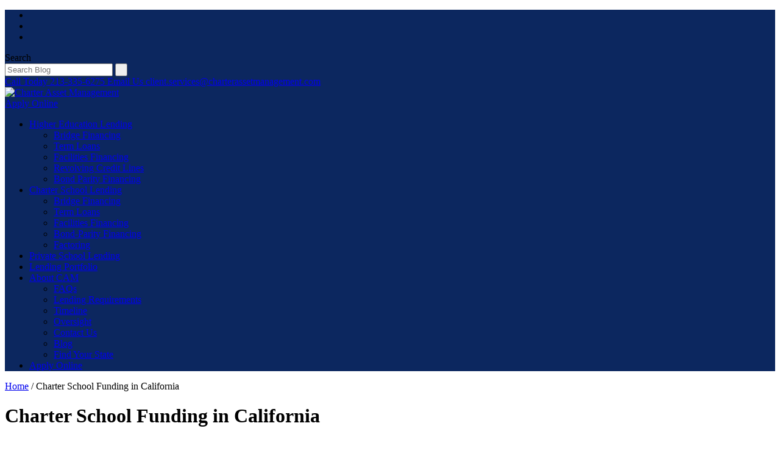

--- FILE ---
content_type: text/html; charset=UTF-8
request_url: https://charterassetmanagement.com/states/charter-school-funding-in-california/
body_size: 16629
content:
<!doctype html>
<html lang="en-US">
<head>
	<meta charset="UTF-8">
<script type="text/javascript">
/* <![CDATA[ */
var gform;gform||(document.addEventListener("gform_main_scripts_loaded",function(){gform.scriptsLoaded=!0}),document.addEventListener("gform/theme/scripts_loaded",function(){gform.themeScriptsLoaded=!0}),window.addEventListener("DOMContentLoaded",function(){gform.domLoaded=!0}),gform={domLoaded:!1,scriptsLoaded:!1,themeScriptsLoaded:!1,isFormEditor:()=>"function"==typeof InitializeEditor,callIfLoaded:function(o){return!(!gform.domLoaded||!gform.scriptsLoaded||!gform.themeScriptsLoaded&&!gform.isFormEditor()||(gform.isFormEditor()&&console.warn("The use of gform.initializeOnLoaded() is deprecated in the form editor context and will be removed in Gravity Forms 3.1."),o(),0))},initializeOnLoaded:function(o){gform.callIfLoaded(o)||(document.addEventListener("gform_main_scripts_loaded",()=>{gform.scriptsLoaded=!0,gform.callIfLoaded(o)}),document.addEventListener("gform/theme/scripts_loaded",()=>{gform.themeScriptsLoaded=!0,gform.callIfLoaded(o)}),window.addEventListener("DOMContentLoaded",()=>{gform.domLoaded=!0,gform.callIfLoaded(o)}))},hooks:{action:{},filter:{}},addAction:function(o,r,e,t){gform.addHook("action",o,r,e,t)},addFilter:function(o,r,e,t){gform.addHook("filter",o,r,e,t)},doAction:function(o){gform.doHook("action",o,arguments)},applyFilters:function(o){return gform.doHook("filter",o,arguments)},removeAction:function(o,r){gform.removeHook("action",o,r)},removeFilter:function(o,r,e){gform.removeHook("filter",o,r,e)},addHook:function(o,r,e,t,n){null==gform.hooks[o][r]&&(gform.hooks[o][r]=[]);var d=gform.hooks[o][r];null==n&&(n=r+"_"+d.length),gform.hooks[o][r].push({tag:n,callable:e,priority:t=null==t?10:t})},doHook:function(r,o,e){var t;if(e=Array.prototype.slice.call(e,1),null!=gform.hooks[r][o]&&((o=gform.hooks[r][o]).sort(function(o,r){return o.priority-r.priority}),o.forEach(function(o){"function"!=typeof(t=o.callable)&&(t=window[t]),"action"==r?t.apply(null,e):e[0]=t.apply(null,e)})),"filter"==r)return e[0]},removeHook:function(o,r,t,n){var e;null!=gform.hooks[o][r]&&(e=(e=gform.hooks[o][r]).filter(function(o,r,e){return!!(null!=n&&n!=o.tag||null!=t&&t!=o.priority)}),gform.hooks[o][r]=e)}});
/* ]]> */
</script>

	<meta name="viewport" content="width=device-width, initial-scale=1">
	<link rel="profile" href="https://gmpg.org/xfn/11">

	<meta name='robots' content='index, follow, max-image-preview:large, max-snippet:-1, max-video-preview:-1' />
	<style>img:is([sizes="auto" i], [sizes^="auto," i]) { contain-intrinsic-size: 3000px 1500px }</style>
	
	<!-- This site is optimized with the Yoast SEO plugin v26.7 - https://yoast.com/wordpress/plugins/seo/ -->
	<title>Charter School Funding in California | Charter Asset Management</title>
	<link rel="canonical" href="https://charterassetmanagement.com/states/charter-school-funding-in-california/" />
	<meta property="og:locale" content="en_US" />
	<meta property="og:type" content="article" />
	<meta property="og:title" content="Charter School Funding in California | Charter Asset Management" />
	<meta property="og:description" content="Charter Asset Management (CAM) started in California in 2012. Since then, we’ve expanded to serve 17 states. Today, we retain our headquarters in the Golden State, with offices in Los Angeles and the Palo Alto. We passionately support charter schools in California by providing efficient, reliable access to low-rate funding options when schools need them [&hellip;]" />
	<meta property="og:url" content="https://charterassetmanagement.com/states/charter-school-funding-in-california/" />
	<meta property="og:site_name" content="Charter Asset Management" />
	<meta property="article:modified_time" content="2025-02-07T17:57:32+00:00" />
	<meta property="og:image" content="https://charterassetmanagement.com/wp-content/uploads/2018/08/state-circle.png" />
	<meta property="og:image:width" content="715" />
	<meta property="og:image:height" content="201" />
	<meta property="og:image:type" content="image/png" />
	<meta name="twitter:card" content="summary_large_image" />
	<meta name="twitter:label1" content="Est. reading time" />
	<meta name="twitter:data1" content="1 minute" />
	<script type="application/ld+json" class="yoast-schema-graph">{"@context":"https://schema.org","@graph":[{"@type":"WebPage","@id":"https://charterassetmanagement.com/states/charter-school-funding-in-california/","url":"https://charterassetmanagement.com/states/charter-school-funding-in-california/","name":"Charter School Funding in California | Charter Asset Management","isPartOf":{"@id":"https://charterassetmanagement.com/#website"},"primaryImageOfPage":{"@id":"https://charterassetmanagement.com/states/charter-school-funding-in-california/#primaryimage"},"image":{"@id":"https://charterassetmanagement.com/states/charter-school-funding-in-california/#primaryimage"},"thumbnailUrl":"https://charterassetmanagement.com/wp-content/uploads/2018/08/state-circle.png","datePublished":"2018-08-31T12:49:17+00:00","dateModified":"2025-02-07T17:57:32+00:00","breadcrumb":{"@id":"https://charterassetmanagement.com/states/charter-school-funding-in-california/#breadcrumb"},"inLanguage":"en-US","potentialAction":[{"@type":"ReadAction","target":["https://charterassetmanagement.com/states/charter-school-funding-in-california/"]}]},{"@type":"ImageObject","inLanguage":"en-US","@id":"https://charterassetmanagement.com/states/charter-school-funding-in-california/#primaryimage","url":"https://charterassetmanagement.com/wp-content/uploads/2018/08/state-circle.png","contentUrl":"https://charterassetmanagement.com/wp-content/uploads/2018/08/state-circle.png","width":715,"height":201},{"@type":"BreadcrumbList","@id":"https://charterassetmanagement.com/states/charter-school-funding-in-california/#breadcrumb","itemListElement":[{"@type":"ListItem","position":1,"name":"Home","item":"https://charterassetmanagement.com/"},{"position":2}]},{"@type":"WebSite","@id":"https://charterassetmanagement.com/#website","url":"https://charterassetmanagement.com/","name":"Charter Asset Management","description":"Just another WordPress site","publisher":{"@id":"https://charterassetmanagement.com/#organization"},"potentialAction":[{"@type":"SearchAction","target":{"@type":"EntryPoint","urlTemplate":"https://charterassetmanagement.com/?s={search_term_string}"},"query-input":{"@type":"PropertyValueSpecification","valueRequired":true,"valueName":"search_term_string"}}],"inLanguage":"en-US"},{"@type":"Organization","@id":"https://charterassetmanagement.com/#organization","name":"Charter Asset Management","url":"https://charterassetmanagement.com/","logo":{"@type":"ImageObject","inLanguage":"en-US","@id":"https://charterassetmanagement.com/#/schema/logo/image/","url":"https://charterassetmanagement.com/wp-content/uploads/2020/03/header-logo.png","contentUrl":"https://charterassetmanagement.com/wp-content/uploads/2020/03/header-logo.png","width":162,"height":193,"caption":"Charter Asset Management"},"image":{"@id":"https://charterassetmanagement.com/#/schema/logo/image/"}}]}</script>
	<!-- / Yoast SEO plugin. -->


<link rel='dns-prefetch' href='//fonts.googleapis.com' />
<style id='wp-block-library-inline-css' type='text/css'>
:root{--wp-admin-theme-color:#007cba;--wp-admin-theme-color--rgb:0,124,186;--wp-admin-theme-color-darker-10:#006ba1;--wp-admin-theme-color-darker-10--rgb:0,107,161;--wp-admin-theme-color-darker-20:#005a87;--wp-admin-theme-color-darker-20--rgb:0,90,135;--wp-admin-border-width-focus:2px;--wp-block-synced-color:#7a00df;--wp-block-synced-color--rgb:122,0,223;--wp-bound-block-color:var(--wp-block-synced-color)}@media (min-resolution:192dpi){:root{--wp-admin-border-width-focus:1.5px}}.wp-element-button{cursor:pointer}:root{--wp--preset--font-size--normal:16px;--wp--preset--font-size--huge:42px}:root .has-very-light-gray-background-color{background-color:#eee}:root .has-very-dark-gray-background-color{background-color:#313131}:root .has-very-light-gray-color{color:#eee}:root .has-very-dark-gray-color{color:#313131}:root .has-vivid-green-cyan-to-vivid-cyan-blue-gradient-background{background:linear-gradient(135deg,#00d084,#0693e3)}:root .has-purple-crush-gradient-background{background:linear-gradient(135deg,#34e2e4,#4721fb 50%,#ab1dfe)}:root .has-hazy-dawn-gradient-background{background:linear-gradient(135deg,#faaca8,#dad0ec)}:root .has-subdued-olive-gradient-background{background:linear-gradient(135deg,#fafae1,#67a671)}:root .has-atomic-cream-gradient-background{background:linear-gradient(135deg,#fdd79a,#004a59)}:root .has-nightshade-gradient-background{background:linear-gradient(135deg,#330968,#31cdcf)}:root .has-midnight-gradient-background{background:linear-gradient(135deg,#020381,#2874fc)}.has-regular-font-size{font-size:1em}.has-larger-font-size{font-size:2.625em}.has-normal-font-size{font-size:var(--wp--preset--font-size--normal)}.has-huge-font-size{font-size:var(--wp--preset--font-size--huge)}.has-text-align-center{text-align:center}.has-text-align-left{text-align:left}.has-text-align-right{text-align:right}#end-resizable-editor-section{display:none}.aligncenter{clear:both}.items-justified-left{justify-content:flex-start}.items-justified-center{justify-content:center}.items-justified-right{justify-content:flex-end}.items-justified-space-between{justify-content:space-between}.screen-reader-text{border:0;clip-path:inset(50%);height:1px;margin:-1px;overflow:hidden;padding:0;position:absolute;width:1px;word-wrap:normal!important}.screen-reader-text:focus{background-color:#ddd;clip-path:none;color:#444;display:block;font-size:1em;height:auto;left:5px;line-height:normal;padding:15px 23px 14px;text-decoration:none;top:5px;width:auto;z-index:100000}html :where(.has-border-color){border-style:solid}html :where([style*=border-top-color]){border-top-style:solid}html :where([style*=border-right-color]){border-right-style:solid}html :where([style*=border-bottom-color]){border-bottom-style:solid}html :where([style*=border-left-color]){border-left-style:solid}html :where([style*=border-width]){border-style:solid}html :where([style*=border-top-width]){border-top-style:solid}html :where([style*=border-right-width]){border-right-style:solid}html :where([style*=border-bottom-width]){border-bottom-style:solid}html :where([style*=border-left-width]){border-left-style:solid}html :where(img[class*=wp-image-]){height:auto;max-width:100%}:where(figure){margin:0 0 1em}html :where(.is-position-sticky){--wp-admin--admin-bar--position-offset:var(--wp-admin--admin-bar--height,0px)}@media screen and (max-width:600px){html :where(.is-position-sticky){--wp-admin--admin-bar--position-offset:0px}}
</style>
<style id='classic-theme-styles-inline-css' type='text/css'>
/*! This file is auto-generated */
.wp-block-button__link{color:#fff;background-color:#32373c;border-radius:9999px;box-shadow:none;text-decoration:none;padding:calc(.667em + 2px) calc(1.333em + 2px);font-size:1.125em}.wp-block-file__button{background:#32373c;color:#fff;text-decoration:none}
</style>
<link rel='stylesheet' id='gFonts-css' href='https://fonts.googleapis.com/css?family=Poppins%3A300%2C400%2C500%2C600&#038;display=swap&#038;ver=6.8.3' type='text/css' media='all' />
<link rel='stylesheet' id='cam-style-css' href='https://websitecam.wpenginepowered.com/wp-content/themes/cam/style.css?ver=1769168879' type='text/css' media='all' />
<link rel='stylesheet' id='Combined-css' href='https://websitecam.wpenginepowered.com/wp-content/themes/cam/css/combined.css?ver=6.8.3' type='text/css' media='all' />
<link rel='stylesheet' id='slick-css' href='https://websitecam.wpenginepowered.com/wp-content/themes/cam/css/slick.css?ver=6.8.3' type='text/css' media='all' />
<link rel='stylesheet' id='recent-posts-widget-with-thumbnails-public-style-css' href='https://websitecam.wpenginepowered.com/wp-content/plugins/recent-posts-widget-with-thumbnails/public.css?ver=7.1.1' type='text/css' media='all' />
<script type="text/javascript" src="https://websitecam.wpenginepowered.com/wp-includes/js/jquery/jquery.min.js?ver=3.7.1" id="jquery-core-js"></script>
<script type="text/javascript" src="https://websitecam.wpenginepowered.com/wp-includes/js/jquery/jquery-migrate.min.js?ver=3.4.1" id="jquery-migrate-js"></script>
<link rel="https://api.w.org/" href="https://charterassetmanagement.com/wp-json/" /><link rel="alternate" title="JSON" type="application/json" href="https://charterassetmanagement.com/wp-json/wp/v2/states/139" /><link rel="alternate" title="oEmbed (JSON)" type="application/json+oembed" href="https://charterassetmanagement.com/wp-json/oembed/1.0/embed?url=https%3A%2F%2Fcharterassetmanagement.com%2Fstates%2Fcharter-school-funding-in-california%2F" />
<link rel="alternate" title="oEmbed (XML)" type="text/xml+oembed" href="https://charterassetmanagement.com/wp-json/oembed/1.0/embed?url=https%3A%2F%2Fcharterassetmanagement.com%2Fstates%2Fcharter-school-funding-in-california%2F&#038;format=xml" />
<!-- Google Tag Manager -->
<script>(function(w,d,s,l,i){w[l]=w[l]||[];w[l].push({'gtm.start':
new Date().getTime(),event:'gtm.js'});var f=d.getElementsByTagName(s)[0],
j=d.createElement(s),dl=l!='dataLayer'?'&l='+l:'';j.async=true;j.src=
'https://www.googletagmanager.com/gtm.js?id='+i+dl;f.parentNode.insertBefore(j,f);
})(window,document,'script','dataLayer','GTM-BV87FWK');</script>
<!-- End Google Tag Manager -->


<link rel="icon" href="https://websitecam.wpenginepowered.com/wp-content/uploads/2020/04/favicon_0.png" sizes="32x32" />
<link rel="icon" href="https://websitecam.wpenginepowered.com/wp-content/uploads/2020/04/favicon_0.png" sizes="192x192" />
<link rel="apple-touch-icon" href="https://websitecam.wpenginepowered.com/wp-content/uploads/2020/04/favicon_0.png" />
<meta name="msapplication-TileImage" content="https://charterassetmanagement.com/wp-content/uploads/2020/04/favicon_0.png" />
		<style type="text/css" id="wp-custom-css">
			#gform_fields_1 #field_1_6 {
	display: none;
}
div#banner-carousel-image,
.container-fluid.banner-section.home {
    overflow: hidden !important;
}
.charter-asset-checkbox {
    padding-top: 30px;
}

#gform_fields_1 #field_1_6 {
	display: none;
}
figure.wp-block-table td {
    line-height: normal;
}
.page-id-93 .page-content + .contact-section {
    padding: 0px 0 100px;
}

@media screen and (max-width 768px) {
.page-template-default .page-content .wp-block-columns {
    flex-direction: column-reverse !important;
}
	
	#content h1, #content h2, #content h3, #content h4, #content h5, #content h6 {
    margin: 0px 0 30px;
}
}

h1.h1.banner-title span {
    display: block;
    font-size: 22px !important;
}		</style>
				<!-------------------------------------------------Common Header Scripts---------------------------------------------------------->
		<!-----------------Google Analytics Code Start-------------------->
    <script>
        (function(i,s,o,g,r,a,m){i['GoogleAnalyticsObject']=r;i[r]=i[r]||function(){
                (i[r].q=i[r].q||[]).push(arguments)},i[r].l=1*new Date();a=s.createElement(o),
            m=s.getElementsByTagName(o)[0];a.async=1;a.src=g;m.parentNode.insertBefore(a,m)
        })(window,document,'script','https://www.google-analytics.com/analytics.js','ga');

        ga('create', 'UA-41366403-1', 'auto');
        ga('require', 'displayfeatures');
        ga('send', 'pageview');
        setTimeout("ga('send','event','adjusted bounce rate','page visit 45 seconds or more')",45000);

    </script>
<!-----------------Google Analytics Code End-------------------->
<!-----------------Google Adword Code Start-------------------->
<!-- Global site tag (gtag.js) - Google AdWords: 830662850 -->
<script async src="https://www.googletagmanager.com/gtag/js?id=AW-830662850"></script>
<script>
  window.dataLayer = window.dataLayer || [];
  function gtag(){dataLayer.push(arguments);}
  gtag('js', new Date());

  gtag('config', 'AW-830662850');
</script>

<!-----------------Google Adword Code End-------------------->
<!-----------------Facebook Pixel Code Start-------------------->
<!-- Facebook Pixel Code -->
    <script>
        !function(f,b,e,v,n,t,s)
        {if(f.fbq)return;n=f.fbq=function(){n.callMethod?
            n.callMethod.apply(n,arguments):n.queue.push(arguments)};
            if(!f._fbq)f._fbq=n;n.push=n;n.loaded=!0;n.version='2.0';
            n.queue=[];t=b.createElement(e);t.async=!0;
            t.src=v;s=b.getElementsByTagName(e)[0];
            s.parentNode.insertBefore(t,s)}(window, document,'script',
            'https://connect.facebook.net/en_US/fbevents.js');
        fbq('init', '2140139079553473');
        fbq('track', 'PageView');
    </script>
    <noscript><img height="1" width="1" style="display:none"
                   src="https://www.facebook.com/tr?id=2140139079553473&ev=PageView&noscript=1"
        /></noscript>
    <!-- End Facebook Pixel Code -->

    <script>
        fbq('track', 'ViewContent');
    </script>

<script>(function(w,d,t,r,u){var f,n,i;w[u]=w[u]||[],f=function(){var o={ti:"26021346"};o.q=w[u],w[u]=new UET(o),w[u].push("pageLoad")},n=d.createElement(t),n.src=r,n.async=1,n.onload=n.onreadystatechange=function(){var s=this.readyState;s&&s!=="loaded"&&s!=="complete"||(f(),n.onload=n.onreadystatechange=null)},i=d.getElementsByTagName(t)[0],i.parentNode.insertBefore(n,i)})(window,document,"script","//bat.bing.com/bat.js","uetq");</script>

<!-----------------Facebook Pixel Code End-------------------->

<script type="text/javascript" src="https://www.bugherd.com/sidebarv2.js?apikey=xd4s2txq7ku52oqxhtnfbg" async="true"></script>

<!-- Klaviyo web tracking code -->
<script type="text/javascript" src="//static.klaviyo.com/onsite/js/klaviyo.js?company_id=YayNXj"></script>
	<!-------------------------------------------------Common Header Scripts---------------------------------------------------------->
		 <!---------------------------------------------------Page Header Scripts Start--------------------------------------------------->
			<!---------------------------------------------------Page Header Scripts End--------------------------------------------------->
</head>
<body class="wp-singular states-template-default single single-states postid-139 wp-theme-cam charter-school-funding-in-california is-desktop">
<div id="page" class="site ">
	<a class="skip-link screen-reader-text" href="#content">Skip to content</a>

	<header id="masthead" class="site-header cam-header-dark" style="background-color:#0c275f">
		<!----------------Top Bar Start--------------------->
		<div class="top-bar">
			<div class="container">
				<div class="row justify-content-end">
					<div class="header-top col-12 col-lg-10">
						<ul class="social_icons hidden-sm-down">
															<li class="social-icon">
																			<a href="https://www.facebook.com/CharterAsset/" title="Facebook" target="_blank"><i class="fab fa-facebook-f"></i></a>
																	</li>
															<li class="social-icon">
																			<a href="https://twitter.com/CharterAsset" title="Twitter" target="_blank"><i class="fab fa-twitter"></i></a>
																	</li>
															<li class="social-icon">
																			<a href="https://www.linkedin.com/company/charter-asset-management" title="Linked-In" target="_blank"><i class="fab fa-linkedin-in"></i></a>
																	</li>
													</ul>
						<div class="top_info">
							<a class="search icon">
								<i class="fa fa-search"></i>
								<span class="hidden-md-up">Search</span>
							</a>
							<div class="form-search">
									<form method="get" class="search-form" id="searchform" action="https://charterassetmanagement.com/">
		<input type="text" class="search-field" name="s" id="s" placeholder="Search Blog" autocomplete="on" spellcheck="ture"/>
		<input type="submit" class="search-submit" name="submit" id="searchsubmit" value="&nbsp;" /><i class="fa fa-search"></i>
	</form>
								<span class="close-form"><i class="fa fa-times"></i></span>
							</div>
															<a href="tel:+12133356275" class="phone-icon icon" onClick="ga('send', 'event', 'Phone number', 'Header Phone Clicked', 'Call');">
									<i class="fa fa-phone"></i>
									<span class="hidden-md-up">Call Today</span>
									<span class="hidden-xs hidden-xxs hidden-sm-down">213-335-6275</span>
								</a>
																						<a href="mailto:client.services@charterassetmanagement.com"  class="icon" onClick="ga('send', 'event', 'Email click', 'Header Email Clicked', 'Click');">
									<i class="fa fa-envelope"></i>
									<span class="hidden-md-up">Email Us</span>
									<span class="hidden-xs hidden-xxs hidden-sm-down">client.services@charterassetmanagement.com</span>	
								</a>
													</div>
					</div>
				</div>	
			</div>
		</div>
		<!----------------Top Bar End--------------------->
		<div class="container">
			<!----------------Header Main Start--------------------->
			<div class="row header-main">
				<div class="col-4 col-sm-5 col-lg-2">
					<a class="logo" href="https://charterassetmanagement.com">
						<img src="https://websitecam.wpenginepowered.com/wp-content/uploads/2020/03/header-logo.png" alt="Charter Asset Management" loading="lazy">
					</a>
				</div>
				<div class="col-12 col-lg-10 menu-div">
					<div class="menu-icon">
						<span></span>
						<span></span>
						<span></span>
					</div>
										<div class="mobile-cta">
						<a href="/apply-online/" target="" class="button">Apply Online</a>
					</div>
										<nav id="site-navigation" class="main-navigation">
						<div class="menu-main-menu-container"><ul id="2" class="menu"><li id="menu-item-1194" class="menu-item menu-item-type-post_type menu-item-object-page menu-item-has-children menu-item-1194"><a href="https://charterassetmanagement.com/higher-education-lending/">Higher Education Lending</a>
<ul class="sub-menu">
	<li id="menu-item-1204" class="menu-item menu-item-type-post_type menu-item-object-page menu-item-1204"><a href="https://charterassetmanagement.com/higher-education-lending/bridge-financing-higher-education/">Bridge Financing</a></li>
	<li id="menu-item-1206" class="menu-item menu-item-type-post_type menu-item-object-page menu-item-1206"><a href="https://charterassetmanagement.com/higher-education-lending/term-loans-for-higher-learning-institutions/">Term Loans</a></li>
	<li id="menu-item-1203" class="menu-item menu-item-type-post_type menu-item-object-page menu-item-1203"><a href="https://charterassetmanagement.com/higher-education-lending/facilities-financing-for-higher-learning-institutions/">Facilities Financing</a></li>
	<li id="menu-item-1202" class="menu-item menu-item-type-post_type menu-item-object-page menu-item-1202"><a href="https://charterassetmanagement.com/higher-education-lending/revolving-line-of-credit-term-loans-higher-education/">Revolving Credit Lines</a></li>
	<li id="menu-item-1205" class="menu-item menu-item-type-post_type menu-item-object-page menu-item-1205"><a href="https://charterassetmanagement.com/higher-education-lending/bond-parity-financing-for-higher-learning-institutions/">Bond Parity Financing</a></li>
</ul>
</li>
<li id="menu-item-940" class="menu-item menu-item-type-post_type menu-item-object-page menu-item-has-children menu-item-940"><a href="https://charterassetmanagement.com/charter-school-lending/">Charter School Lending</a>
<ul class="sub-menu">
	<li id="menu-item-1076" class="menu-item menu-item-type-post_type menu-item-object-page menu-item-1076"><a href="https://charterassetmanagement.com/charter-school-lending/bridge-financing/">Bridge Financing</a></li>
	<li id="menu-item-1214" class="menu-item menu-item-type-post_type menu-item-object-page menu-item-1214"><a href="https://charterassetmanagement.com/charter-school-lending/term-loans-for-charter-schools/">Term Loans</a></li>
	<li id="menu-item-1075" class="menu-item menu-item-type-post_type menu-item-object-page menu-item-1075"><a href="https://charterassetmanagement.com/charter-school-lending/facilities-financing/">Facilities Financing</a></li>
	<li id="menu-item-1414" class="menu-item menu-item-type-post_type menu-item-object-page menu-item-1414"><a href="https://charterassetmanagement.com/charter-school-lending/pre-bond-financing/">Bond-Parity Financing</a></li>
	<li id="menu-item-280" class="menu-item menu-item-type-post_type menu-item-object-page menu-item-280"><a href="https://charterassetmanagement.com/charter-school-lending/factoring/">Factoring</a></li>
</ul>
</li>
<li id="menu-item-1412" class="menu-item menu-item-type-post_type menu-item-object-page menu-item-1412"><a href="https://charterassetmanagement.com/private-school-lending/">Private School Lending</a></li>
<li id="menu-item-1166" class="menu-item menu-item-type-post_type menu-item-object-page menu-item-1166"><a href="https://charterassetmanagement.com/lending-portfolio/">Lending Portfolio</a></li>
<li id="menu-item-193" class="menu-item menu-item-type-post_type menu-item-object-page menu-item-has-children menu-item-193"><a href="https://charterassetmanagement.com/about-cam/">About CAM</a>
<ul class="sub-menu">
	<li id="menu-item-237" class="hide menu-item menu-item-type-post_type menu-item-object-page menu-item-237"><a href="https://charterassetmanagement.com/about-cam/faqs/">FAQs</a></li>
	<li id="menu-item-236" class="menu-item menu-item-type-post_type menu-item-object-page menu-item-236"><a href="https://charterassetmanagement.com/about-cam/lending-requirements/">Lending Requirements</a></li>
	<li id="menu-item-537" class="hide menu-item menu-item-type-post_type menu-item-object-page menu-item-537"><a href="https://charterassetmanagement.com/about-cam/timeline/">Timeline</a></li>
	<li id="menu-item-238" class="hide menu-item menu-item-type-post_type menu-item-object-page menu-item-238"><a href="https://charterassetmanagement.com/about-cam/oversight/">Oversight</a></li>
	<li id="menu-item-798" class="menu-item menu-item-type-post_type menu-item-object-page menu-item-798"><a href="https://charterassetmanagement.com/contact-us/">Contact Us</a></li>
	<li id="menu-item-1109" class="menu-item menu-item-type-post_type menu-item-object-page current_page_parent menu-item-1109"><a href="https://charterassetmanagement.com/blog/">Blog</a></li>
	<li id="menu-item-252" class="menu-item menu-item-type-post_type menu-item-object-page menu-item-252"><a href="https://charterassetmanagement.com/find-your-state/">Find Your State</a></li>
</ul>
</li>
<li id="menu-item-406" class="highlighted menu-item menu-item-type-post_type menu-item-object-page menu-item-406"><a href="https://charterassetmanagement.com/apply-online/">Apply Online</a></li>
</ul></div>					</nav><!-- #site-navigation -->
				</div>
			</div>
			<!----------------Header Main Start--------------------->
		</div>
	</header><!-- #masthead -->

	<div id="content" class="site-content">
	<!-------------------Page Banner Section Start---------------->
		<div class="container-fluid banner-section page with-img overlay ">
		<div class="row no-gutters justify-content-center">
			<div class="col-12">	
				<div class="banner with-img overlay">
					<span class="banner-link" style="background: url(https://websitecam.wpenginepowered.com/wp-content/uploads/2018/08/state-circle.png) no-repeat;"></span>
					<div class="content-wrapper text-center">		
						<div class="container">		
							<div class="breadcrumbs" id="breadcrumbs"><span><span><a href="https://charterassetmanagement.com/">Home</a></span> / <span class="breadcrumb_last" aria-current="page">Charter School Funding in California</span></span></div><h1 class="h1 banner-title">Charter School Funding in California</h1>
													</div>
					</div>
				</div>
			</div>
		</div>
	</div>
				<!-------------------Page Banner Section End----------------->
		<main id="main" class="site-main">
		<section class="page-content">
			<div class="container">
				<div class="row">
					<div class="col-12 col-md-7 col-lg-8 single-blog">
														<article id="post-139" class="single-post post-139 states type-states status-publish has-post-thumbnail hentry">
	
		<header class="entry-header">
						<h2>Charter School Funding in California</h2>
			<span class="byline"> by: <span class="author vcard"><a class="url fn n" href="https://charterassetmanagement.com/author/cam/">admin</a></span></span>		</header><!-- .entry-header -->
		
		<div class="entry-content">
			<p>Charter Asset Management (CAM) started in California in 2012. Since then, we’ve expanded to serve 17 states. Today, we retain our headquarters in the Golden State, with offices in Los Angeles and the Palo Alto. We passionately support charter schools in California by providing efficient, reliable access to low-rate funding options when schools need them most.</p>
<p style="text-align: center;"><img fetchpriority="high" decoding="async" class=" size-full wp-image-138" src="https://websitecam.wpenginepowered.com/wp-content/uploads/2018/08/state-circle.png" style="max-width: 100%;" width="715" height="201" srcset="https://websitecam.wpenginepowered.com/wp-content/uploads/2018/08/state-circle.png 715w, https://websitecam.wpenginepowered.com/wp-content/uploads/2018/08/state-circle-300x84.png 300w" sizes="(max-width: 715px) 100vw, 715px" /></p>
<h3 style="margin: 0 auto 20px; font-weight: bold;">Our Funding</h3>
<p>CAM’s funding charter school funding in California program is based on but not limited to your school’s following revenue sources:</p>
<ul style="margin-bottom: 20px;">
<li>Local Control Funding Formula (LCFF)</li>
<li>Education Protection Account (EPA)</li>
<li>Apportionments In-Lieu of Property Taxes</li>
<li>Public Charter School Grant Program (PCSGP)</li>
<li>Senate Bill Facilities Grants (SB740)</li>
<li>Special Education Funds</li>
</ul>
		</div><!-- .entry-content -->
		
		<footer class="entry-footer">
			<div class="post_tags">
							</div>
			<div class="share-post"><span>Share:</span> <div class="social-btn"><a class="sbtn s-facebook" href="https://www.facebook.com/sharer/sharer.php?u=https%3A%2F%2Fcharterassetmanagement.com%2Fstates%2Fcharter-school-funding-in-california%2F" target="_blank" rel="nofollow"><i class="fab fa-facebook-f"></i></a><a class="sbtn s-twitter" href="https://twitter.com/intent/tweet?text=Charter%20School%20Funding%20in%20California&amp;url=https%3A%2F%2Fcharterassetmanagement.com%2Fstates%2Fcharter-school-funding-in-california%2F" target="_blank" rel="nofollow"><i class="fab fa-twitter"></i></a><a class="sbtn s-linkedin" href="https://www.linkedin.com/shareArticle?mini=true&url=https%3A%2F%2Fcharterassetmanagement.com%2Fstates%2Fcharter-school-funding-in-california%2F&amp;title=Charter%20School%20Funding%20in%20California" target="_blank" rel="nofollow"><i class="fab fa-linkedin-in"></i></a><a href="mailto:?subject=I'd like to share a link with you&body=https%3A%2F%2Fcharterassetmanagement.com%2Fstates%2Fcharter-school-funding-in-california%2F"><i class="fas fa-envelope"></i></a></div></div>
		</footer><!-- .entry-footer -->
		
	</article><!-- #post-139 -->
							
	<nav class="navigation post-navigation" aria-label="Posts">
		<h2 class="screen-reader-text">Post navigation</h2>
		<div class="nav-links"><div class="nav-next"><a href="https://charterassetmanagement.com/states/funding-for-wisconsin-charter-schools/" rel="next">Next</a></div></div>
	</nav>											</div>
					<div class="col-12  col-md-5 col-lg-4 sidebar">
						
<aside id="secondary" class="widget-area">
	<section id="search-2" class="widget widget_search">	<form method="get" class="search-form" id="searchform" action="https://charterassetmanagement.com/">
		<input type="text" class="search-field" name="s" id="s" placeholder="Search Blog" autocomplete="on" spellcheck="ture"/>
		<input type="submit" class="search-submit" name="submit" id="searchsubmit" value="&nbsp;" /><i class="fa fa-search"></i>
	</form>
</section><section id="recent-posts-widget-with-thumbnails-3" class="widget recent-posts-widget-with-thumbnails">
<div id="rpwwt-recent-posts-widget-with-thumbnails-3" class="rpwwt-widget">
<h2 class="widget-title">Recent Posts</h2>
	<ul>
		<li><a href="https://charterassetmanagement.com/reach-leadership-academy-14-million/"><img width="80" height="80" src="https://websitecam.wpenginepowered.com/wp-content/uploads/2025/08/663640a1-29d0-4f51-98ec-4f1bc63d86fa-150x150.jpeg" class="attachment-100x80 size-100x80 wp-post-image" alt="" decoding="async" loading="lazy" /><span class="rpwwt-post-title">REACH Leadership Academy &#8211; $14 Million</span></a><div class="rpwwt-post-date">August 22, 2025</div></li>
		<li><a href="https://charterassetmanagement.com/rider-university-15-2-million/"><img width="80" height="80" src="https://websitecam.wpenginepowered.com/wp-content/uploads/2025/04/a22acdcf-4c27-4cf3-a077-ff4b4e631e6c-150x150.jpeg" class="attachment-100x80 size-100x80 wp-post-image" alt="" decoding="async" loading="lazy" /><span class="rpwwt-post-title">Rider University &#8211; $15.2 Million</span></a><div class="rpwwt-post-date">April 2, 2025</div></li>
		<li><a href="https://charterassetmanagement.com/cam-invests-12-million-to-fuel-marymount-universitys-rising-star/"><img width="80" height="80" src="https://websitecam.wpenginepowered.com/wp-content/uploads/2024/09/151e950d-1b28-430c-b5fa-8c125af91ee6-150x150.png" class="attachment-100x80 size-100x80 wp-post-image" alt="" decoding="async" loading="lazy" srcset="https://websitecam.wpenginepowered.com/wp-content/uploads/2024/09/151e950d-1b28-430c-b5fa-8c125af91ee6-150x150.png 150w, https://websitecam.wpenginepowered.com/wp-content/uploads/2024/09/151e950d-1b28-430c-b5fa-8c125af91ee6-295x300.png 295w, https://websitecam.wpenginepowered.com/wp-content/uploads/2024/09/151e950d-1b28-430c-b5fa-8c125af91ee6.png 600w" sizes="auto, (max-width: 80px) 100vw, 80px" /><span class="rpwwt-post-title">CAM Invests $12 Million to Fuel Marymount University&#8217;s Rising Star</span></a><div class="rpwwt-post-date">September 5, 2024</div></li>
	</ul>
</div><!-- .rpwwt-widget -->
</section><section id="archives-2" class="widget widget_archive"><h2 class="widget-title">Archived</h2>
			<ul>
					<li><a href='https://charterassetmanagement.com/2025/08/'>August 2025</a></li>
	<li><a href='https://charterassetmanagement.com/2025/04/'>April 2025</a></li>
	<li><a href='https://charterassetmanagement.com/2024/09/'>September 2024</a></li>
	<li><a href='https://charterassetmanagement.com/2024/08/'>August 2024</a></li>
	<li><a href='https://charterassetmanagement.com/2024/05/'>May 2024</a></li>
	<li><a href='https://charterassetmanagement.com/2024/03/'>March 2024</a></li>
	<li><a href='https://charterassetmanagement.com/2024/02/'>February 2024</a></li>
	<li><a href='https://charterassetmanagement.com/2024/01/'>January 2024</a></li>
	<li><a href='https://charterassetmanagement.com/2023/11/'>November 2023</a></li>
	<li><a href='https://charterassetmanagement.com/2023/08/'>August 2023</a></li>
	<li><a href='https://charterassetmanagement.com/2022/10/'>October 2022</a></li>
	<li><a href='https://charterassetmanagement.com/2022/09/'>September 2022</a></li>
	<li><a href='https://charterassetmanagement.com/2018/11/'>November 2018</a></li>
	<li><a href='https://charterassetmanagement.com/2018/10/'>October 2018</a></li>
	<li><a href='https://charterassetmanagement.com/2018/09/'>September 2018</a></li>
	<li><a href='https://charterassetmanagement.com/2018/08/'>August 2018</a></li>
	<li><a href='https://charterassetmanagement.com/2018/07/'>July 2018</a></li>
	<li><a href='https://charterassetmanagement.com/2018/06/'>June 2018</a></li>
	<li><a href='https://charterassetmanagement.com/2015/05/'>May 2015</a></li>
	<li><a href='https://charterassetmanagement.com/2015/03/'>March 2015</a></li>
	<li><a href='https://charterassetmanagement.com/2015/02/'>February 2015</a></li>
	<li><a href='https://charterassetmanagement.com/2015/01/'>January 2015</a></li>
	<li><a href='https://charterassetmanagement.com/2014/12/'>December 2014</a></li>
	<li><a href='https://charterassetmanagement.com/2014/11/'>November 2014</a></li>
	<li><a href='https://charterassetmanagement.com/2014/10/'>October 2014</a></li>
	<li><a href='https://charterassetmanagement.com/2014/09/'>September 2014</a></li>
	<li><a href='https://charterassetmanagement.com/2014/08/'>August 2014</a></li>
	<li><a href='https://charterassetmanagement.com/2014/03/'>March 2014</a></li>
	<li><a href='https://charterassetmanagement.com/2014/01/'>January 2014</a></li>
	<li><a href='https://charterassetmanagement.com/2013/10/'>October 2013</a></li>
	<li><a href='https://charterassetmanagement.com/2013/09/'>September 2013</a></li>
			</ul>

			</section><section id="text-2" class="widget widget_text">			<div class="textwidget"><div class="widget-banner"><img decoding="async" src="https://websitecam.wpenginepowered.com/wp-content/uploads/2020/04/widget-banner.jpg" alt="Apply Online" /></p>
<div class="banner-content">
<h6 class="highlight">Charter Asset Management</h6>
<h3 class="banner-title">Fund Your Charter</h3>
<p><a class="btn-icon" href="/apply-online/">Apply Online<i class="fas fa-angle-right"></i></a></p>
</div>
</div>
</div>
		</section></aside><!-- #secondary -->
					</div>
				</div>
			</div>
		</section>
	</main><!-- #main -->
	</div><!-- #content -->

	<footer id="colophon" class="site-footer" style="background-color:#0c275f">
		<div class="container">
			<div class="row">
				<div class="site-sm-logo">
					<div class="col-12 site-logo order-0">
						<a class="logo" href="https://charterassetmanagement.com">
							<img src="https://websitecam.wpenginepowered.com/wp-content/uploads/2024/02/LogoFooter.png" alt="Charter Asset Management" loading="lazy">
						</a>
					</div>
				</div>
				<div class="col-12 col-md-6 accordion open col-xl-4 contact order-sm-1 order-2 order-xl-1 footer-col">
					<div class="site-md-logo">
						<div class="site-logo order-0">
							<a class="logo" href="https://charterassetmanagement.com">
								<img src="https://websitecam.wpenginepowered.com/wp-content/uploads/2024/02/LogoFooter.png" alt="Charter Asset Management" loading="lazy">
							</a>
						</div>
					</div>
					<h3 class="accordion-text">Contact Information <i class="fa fa-minus"></i></h3>
					<div class="panel open">
													<p><span class="label">General Inquiries:</span>
								<a href="tel:+12133356275" onClick="ga('send', 'event', 'Phone number', 'Footer Phone Clicked', 'Call');">
									<strong>213-335-6275</strong>
								</a>
							</p>
																			<p><span class="label">Email:</span>
								<a href="mailto:client.services@charterassetmanagement.com" onClick="ga('send', 'event', 'Email click', 'Footer Email Clicked', 'Click');">
									<strong>client.services@charterassetmanagement.com</strong>
								</a>
							</p>
												<p>Los Angeles<br />
<strong>633 W. 5th Street, 26th Floor Los Angeles, CA 90071</strong></p>
											</div>
				</div>
				<div class="col-sm-6 col-md-6 col-xl-2 accordion menu-1 order-3 order-sm-4 order-xl-2 footer-col">
					<h3 class="accordion-text">Information <i class="fa fa-plus"></i></h3>
					<div class="menu-footer-menu-1-container"><ul id="footer-menu-1" class="menu"><li id="menu-item-914" class="menu-item menu-item-type-post_type menu-item-object-page menu-item-914"><a href="https://charterassetmanagement.com/apply-online/">Apply Online</a></li>
<li id="menu-item-325" class="menu-item menu-item-type-post_type menu-item-object-page menu-item-325"><a href="https://charterassetmanagement.com/about-cam/">About Us</a></li>
<li id="menu-item-324" class="menu-item menu-item-type-post_type menu-item-object-page menu-item-324"><a href="https://charterassetmanagement.com/find-your-state/">Find Your State</a></li>
<li id="menu-item-1023" class="menu-item menu-item-type-post_type menu-item-object-page menu-item-1023"><a href="https://charterassetmanagement.com/recent-projects/">Recent Projects</a></li>
<li id="menu-item-952" class="menu-item menu-item-type-post_type menu-item-object-page menu-item-952"><a href="https://charterassetmanagement.com/about-cam/lending-requirements/">Lending Requirements</a></li>
<li id="menu-item-329" class="menu-item menu-item-type-post_type menu-item-object-page current_page_parent menu-item-329"><a href="https://charterassetmanagement.com/blog/">Blog</a></li>
<li id="menu-item-326" class="menu-item menu-item-type-post_type menu-item-object-page menu-item-326"><a href="https://charterassetmanagement.com/contact-us/">Contact Us</a></li>
</ul></div>				</div>
				<div class="col-sm-6 col-md-6 col-xl-3 accordion menu-2 order-4 order-sm-4 order-xl-3 footer-col">
					<h3 class="accordion-text">Programs <i class="fa fa-plus"></i></h3>
					<div class="menu-footer-menu-2-container"><ul id="footer-menu-2" class="menu"><li id="menu-item-331" class="menu-item menu-item-type-post_type menu-item-object-page menu-item-331"><a href="https://charterassetmanagement.com/?page_id=259">Revolving Lines of Credit</a></li>
<li id="menu-item-1080" class="menu-item menu-item-type-post_type menu-item-object-page menu-item-1080"><a href="https://charterassetmanagement.com/higher-education-lending/term-loans-for-higher-learning-institutions/">Term Loans</a></li>
<li id="menu-item-1078" class="menu-item menu-item-type-post_type menu-item-object-page menu-item-1078"><a href="https://charterassetmanagement.com/charter-school-lending/facilities-financing/">Facilities Financing</a></li>
<li id="menu-item-330" class="menu-item menu-item-type-post_type menu-item-object-page menu-item-330"><a href="https://charterassetmanagement.com/charter-school-lending/factoring/">Factoring</a></li>
<li id="menu-item-1079" class="menu-item menu-item-type-post_type menu-item-object-page menu-item-1079"><a href="https://charterassetmanagement.com/charter-school-lending/bridge-financing/">Bridge Financing</a></li>
</ul></div>				</div>
				<div class="col-12 col-md-6 col-xl-3 newsletter order-1 order-sm-2 order-xl-4 footer-col">
											<h3>Sign Up to Our Newsletter</h3>
						
                <div class='gf_browser_chrome gform_wrapper gform_legacy_markup_wrapper gform-theme--no-framework' data-form-theme='legacy' data-form-index='0' id='gform_wrapper_4' ><div id='gf_4' class='gform_anchor' tabindex='-1'></div><form method='post' enctype='multipart/form-data' target='gform_ajax_frame_4' id='gform_4'  action='/states/charter-school-funding-in-california/#gf_4' data-formid='4' novalidate>
                        <div class='gform-body gform_body'><ul id='gform_fields_4' class='gform_fields top_label form_sublabel_below description_below validation_below'><li id="field_4_1" class="gfield gfield--type-name field_sublabel_hidden_label gfield--no-description field_description_below hidden_label field_validation_below gfield_visibility_visible"  ><label class='gfield_label gform-field-label gfield_label_before_complex' >Name</label><div class='ginput_complex ginput_container ginput_container--name no_prefix has_first_name no_middle_name no_last_name no_suffix gf_name_has_1 ginput_container_name gform-grid-row' id='input_4_1'>
                            
                            <span id='input_4_1_3_container' class='name_first gform-grid-col gform-grid-col--size-auto' >
                                                    <input type='text' name='input_1.3' id='input_4_1_3' value=''   aria-required='false'   placeholder='Name'  />
                                                    <label for='input_4_1_3' class='gform-field-label gform-field-label--type-sub hidden_sub_label screen-reader-text'>First</label>
                                                </span>
                            
                            
                            
                        </div></li><li id="field_4_2" class="gfield gfield--type-email gfield_contains_required field_sublabel_below gfield--no-description field_description_below hidden_label field_validation_below gfield_visibility_visible"  ><label class='gfield_label gform-field-label' for='input_4_2'>Email<span class="gfield_required"><span class="gfield_required gfield_required_asterisk">*</span></span></label><div class='ginput_container ginput_container_email'>
                            <input name='input_2' id='input_4_2' type='email' value='' class='medium'   placeholder='Email' aria-required="true" aria-invalid="false"  />
                        </div></li><li id="field_4_3" class="gfield gfield--type-captcha field_sublabel_below gfield--no-description field_description_below field_validation_below gfield_visibility_visible"  ><label class='gfield_label gform-field-label screen-reader-text' for='input_4_3'></label><div id='input_4_3' class='ginput_container ginput_recaptcha' data-sitekey='6Ld3YOkUAAAAAPbyu30siSvhmW__9auQTbi-biTM'  data-theme='light' data-tabindex='0'  data-badge=''></div></li></ul></div>
        <div class='gform-footer gform_footer top_label'> <input type='submit' id='gform_submit_button_4' class='gform_button button' onclick='gform.submission.handleButtonClick(this);' data-submission-type='submit' value='Subscribe Now'  /> <input type='hidden' name='gform_ajax' value='form_id=4&amp;title=&amp;description=&amp;tabindex=0&amp;theme=legacy&amp;styles=[]&amp;hash=726809da2eebb8cf29365155be8c1d9e' />
            <input type='hidden' class='gform_hidden' name='gform_submission_method' data-js='gform_submission_method_4' value='iframe' />
            <input type='hidden' class='gform_hidden' name='gform_theme' data-js='gform_theme_4' id='gform_theme_4' value='legacy' />
            <input type='hidden' class='gform_hidden' name='gform_style_settings' data-js='gform_style_settings_4' id='gform_style_settings_4' value='[]' />
            <input type='hidden' class='gform_hidden' name='is_submit_4' value='1' />
            <input type='hidden' class='gform_hidden' name='gform_submit' value='4' />
            
            <input type='hidden' class='gform_hidden' name='gform_currency' data-currency='USD' value='E7LIPGg3v5JzhWRBg9XZCrjvaSMcPRcsUB902+MTkZC/soHAiFnfD5AwKViI6yT7KKsWiBo00vq3i0EYojIyNdkjsOZ0veL/H00IkaqSK7pxngo=' />
            <input type='hidden' class='gform_hidden' name='gform_unique_id' value='' />
            <input type='hidden' class='gform_hidden' name='state_4' value='WyJbXSIsIjhlMWI0ZWZmNTMyNWNiZTcxODRiNzk3ZDgyN2FiMjA5Il0=' />
            <input type='hidden' autocomplete='off' class='gform_hidden' name='gform_target_page_number_4' id='gform_target_page_number_4' value='0' />
            <input type='hidden' autocomplete='off' class='gform_hidden' name='gform_source_page_number_4' id='gform_source_page_number_4' value='1' />
            <input type='hidden' name='gform_field_values' value='' />
            
        </div>
                        <p style="display: none !important;" class="akismet-fields-container" data-prefix="ak_"><label>&#916;<textarea name="ak_hp_textarea" cols="45" rows="8" maxlength="100"></textarea></label><input type="hidden" id="ak_js_1" name="ak_js" value="163"/><script>document.getElementById( "ak_js_1" ).setAttribute( "value", ( new Date() ).getTime() );</script></p></form>
                        </div>
		                <iframe style='display:none;width:0px;height:0px;' src='about:blank' name='gform_ajax_frame_4' id='gform_ajax_frame_4' title='This iframe contains the logic required to handle Ajax powered Gravity Forms.'></iframe>
		                <script type="text/javascript">
/* <![CDATA[ */
 gform.initializeOnLoaded( function() {gformInitSpinner( 4, 'https://charterassetmanagement.com/wp-content/plugins/gravityforms/images/spinner.svg', true );jQuery('#gform_ajax_frame_4').on('load',function(){var contents = jQuery(this).contents().find('*').html();var is_postback = contents.indexOf('GF_AJAX_POSTBACK') >= 0;if(!is_postback){return;}var form_content = jQuery(this).contents().find('#gform_wrapper_4');var is_confirmation = jQuery(this).contents().find('#gform_confirmation_wrapper_4').length > 0;var is_redirect = contents.indexOf('gformRedirect(){') >= 0;var is_form = form_content.length > 0 && ! is_redirect && ! is_confirmation;var mt = parseInt(jQuery('html').css('margin-top'), 10) + parseInt(jQuery('body').css('margin-top'), 10) + 100;if(is_form){jQuery('#gform_wrapper_4').html(form_content.html());if(form_content.hasClass('gform_validation_error')){jQuery('#gform_wrapper_4').addClass('gform_validation_error');} else {jQuery('#gform_wrapper_4').removeClass('gform_validation_error');}setTimeout( function() { /* delay the scroll by 50 milliseconds to fix a bug in chrome */ jQuery(document).scrollTop(jQuery('#gform_wrapper_4').offset().top - mt); }, 50 );if(window['gformInitDatepicker']) {gformInitDatepicker();}if(window['gformInitPriceFields']) {gformInitPriceFields();}var current_page = jQuery('#gform_source_page_number_4').val();gformInitSpinner( 4, 'https://charterassetmanagement.com/wp-content/plugins/gravityforms/images/spinner.svg', true );jQuery(document).trigger('gform_page_loaded', [4, current_page]);window['gf_submitting_4'] = false;}else if(!is_redirect){var confirmation_content = jQuery(this).contents().find('.GF_AJAX_POSTBACK').html();if(!confirmation_content){confirmation_content = contents;}jQuery('#gform_wrapper_4').replaceWith(confirmation_content);jQuery(document).scrollTop(jQuery('#gf_4').offset().top - mt);jQuery(document).trigger('gform_confirmation_loaded', [4]);window['gf_submitting_4'] = false;wp.a11y.speak(jQuery('#gform_confirmation_message_4').text());}else{jQuery('#gform_4').append(contents);if(window['gformRedirect']) {gformRedirect();}}jQuery(document).trigger("gform_pre_post_render", [{ formId: "4", currentPage: "current_page", abort: function() { this.preventDefault(); } }]);        if (event && event.defaultPrevented) {                return;        }        const gformWrapperDiv = document.getElementById( "gform_wrapper_4" );        if ( gformWrapperDiv ) {            const visibilitySpan = document.createElement( "span" );            visibilitySpan.id = "gform_visibility_test_4";            gformWrapperDiv.insertAdjacentElement( "afterend", visibilitySpan );        }        const visibilityTestDiv = document.getElementById( "gform_visibility_test_4" );        let postRenderFired = false;        function triggerPostRender() {            if ( postRenderFired ) {                return;            }            postRenderFired = true;            gform.core.triggerPostRenderEvents( 4, current_page );            if ( visibilityTestDiv ) {                visibilityTestDiv.parentNode.removeChild( visibilityTestDiv );            }        }        function debounce( func, wait, immediate ) {            var timeout;            return function() {                var context = this, args = arguments;                var later = function() {                    timeout = null;                    if ( !immediate ) func.apply( context, args );                };                var callNow = immediate && !timeout;                clearTimeout( timeout );                timeout = setTimeout( later, wait );                if ( callNow ) func.apply( context, args );            };        }        const debouncedTriggerPostRender = debounce( function() {            triggerPostRender();        }, 200 );        if ( visibilityTestDiv && visibilityTestDiv.offsetParent === null ) {            const observer = new MutationObserver( ( mutations ) => {                mutations.forEach( ( mutation ) => {                    if ( mutation.type === 'attributes' && visibilityTestDiv.offsetParent !== null ) {                        debouncedTriggerPostRender();                        observer.disconnect();                    }                });            });            observer.observe( document.body, {                attributes: true,                childList: false,                subtree: true,                attributeFilter: [ 'style', 'class' ],            });        } else {            triggerPostRender();        }    } );} ); 
/* ]]> */
</script>
																<ul class="social_icons">
															<li class="social-icon">
																			<a href="https://www.facebook.com/CharterAsset/" title="Facebook" target="_blank"><i class="fab fa-facebook-f"></i></a>
																	</li>
															<li class="social-icon">
																			<a href="https://twitter.com/CharterAsset" title="Twitter" target="_blank"><i class="fab fa-twitter"></i></a>
																	</li>
															<li class="social-icon">
																			<a href="https://www.linkedin.com/company/charter-asset-management" title="Linked-In" target="_blank"><i class="fab fa-linkedin-in"></i></a>
																	</li>
													</ul>
									</div>
			</div>
		</div>
		<!------------------footer-bottom start-------------------->
						<div class="footer-bottom">
				<div class="container">
					<div class="row">
													<div class="col-12 col-md-6 order-1 order-md-0 copyright">
								<p>&copy; Copyright 2026 Charter Asset Management Fund, LP</p>
							</div>
																			<div class="col-12 col-md-6 order-0 order-md-1  bottom-links">
							<div class="menu-footer-bottom-container"><ul id="footer-bottom" class="menu"><li id="menu-item-695" class="menu-item menu-item-type-post_type menu-item-object-page menu-item-695"><a href="https://charterassetmanagement.com/privacy-policy/">Privacy Policy</a></li>
<li id="menu-item-339" class="menu-item menu-item-type-post_type menu-item-object-page menu-item-339"><a href="https://charterassetmanagement.com/sitemap/">Sitemap</a></li>
<li id="menu-item-342" class="menu-item menu-item-type-post_type menu-item-object-page menu-item-342"><a href="https://charterassetmanagement.com/site-credits/">Site Credits</a></li>
</ul></div>							</div>
											</div>
				</div>
			</div>
					<!------------------footer-bottom start-------------------->
	</footer><!-- #colophon -->
</div><!-- #page -->
<!---------------------------------------------------Page Footer Scripts Start--------------------------------------------------->
	<!---------------------------------------------------Page Footer Scripts End--------------------------------------------------->
<!-------------------------------------------------Common Footer Scripts---------------------------------------------------------->
	
<!-------------------------------------------------Common Footer Scripts---------------------------------------------------------->
<!-------------------------------------------------Newsletter Popup Scripts---------------------------------------------------------->
	<script type="text/javascript" src="//downloads.mailchimp.com/js/signup-forms/popup/unique-methods/embed.js" data-dojo-config="usePlainJson: true, isDebug: false"></script><script type="text/javascript">window.dojoRequire(["mojo/signup-forms/Loader"], function(L) { L.start({"baseUrl":"mc.us7.list-manage.com","uuid":"6b9e8efdded88d709fbad24ab","lid":"0457082476","uniqueMethods":true}) })</script>
<!-------------------------------------------------Newsletter Popup Scripts---------------------------------------------------------->
<script type="speculationrules">
{"prefetch":[{"source":"document","where":{"and":[{"href_matches":"\/*"},{"not":{"href_matches":["\/wp-*.php","\/wp-admin\/*","\/wp-content\/uploads\/*","\/wp-content\/*","\/wp-content\/plugins\/*","\/wp-content\/themes\/cam\/*","\/*\\?(.+)"]}},{"not":{"selector_matches":"a[rel~=\"nofollow\"]"}},{"not":{"selector_matches":".no-prefetch, .no-prefetch a"}}]},"eagerness":"conservative"}]}
</script>
<style id='global-styles-inline-css' type='text/css'>
:root{--wp--preset--aspect-ratio--square: 1;--wp--preset--aspect-ratio--4-3: 4/3;--wp--preset--aspect-ratio--3-4: 3/4;--wp--preset--aspect-ratio--3-2: 3/2;--wp--preset--aspect-ratio--2-3: 2/3;--wp--preset--aspect-ratio--16-9: 16/9;--wp--preset--aspect-ratio--9-16: 9/16;--wp--preset--color--black: #000000;--wp--preset--color--cyan-bluish-gray: #abb8c3;--wp--preset--color--white: #ffffff;--wp--preset--color--pale-pink: #f78da7;--wp--preset--color--vivid-red: #cf2e2e;--wp--preset--color--luminous-vivid-orange: #ff6900;--wp--preset--color--luminous-vivid-amber: #fcb900;--wp--preset--color--light-green-cyan: #7bdcb5;--wp--preset--color--vivid-green-cyan: #00d084;--wp--preset--color--pale-cyan-blue: #8ed1fc;--wp--preset--color--vivid-cyan-blue: #0693e3;--wp--preset--color--vivid-purple: #9b51e0;--wp--preset--gradient--vivid-cyan-blue-to-vivid-purple: linear-gradient(135deg,rgba(6,147,227,1) 0%,rgb(155,81,224) 100%);--wp--preset--gradient--light-green-cyan-to-vivid-green-cyan: linear-gradient(135deg,rgb(122,220,180) 0%,rgb(0,208,130) 100%);--wp--preset--gradient--luminous-vivid-amber-to-luminous-vivid-orange: linear-gradient(135deg,rgba(252,185,0,1) 0%,rgba(255,105,0,1) 100%);--wp--preset--gradient--luminous-vivid-orange-to-vivid-red: linear-gradient(135deg,rgba(255,105,0,1) 0%,rgb(207,46,46) 100%);--wp--preset--gradient--very-light-gray-to-cyan-bluish-gray: linear-gradient(135deg,rgb(238,238,238) 0%,rgb(169,184,195) 100%);--wp--preset--gradient--cool-to-warm-spectrum: linear-gradient(135deg,rgb(74,234,220) 0%,rgb(151,120,209) 20%,rgb(207,42,186) 40%,rgb(238,44,130) 60%,rgb(251,105,98) 80%,rgb(254,248,76) 100%);--wp--preset--gradient--blush-light-purple: linear-gradient(135deg,rgb(255,206,236) 0%,rgb(152,150,240) 100%);--wp--preset--gradient--blush-bordeaux: linear-gradient(135deg,rgb(254,205,165) 0%,rgb(254,45,45) 50%,rgb(107,0,62) 100%);--wp--preset--gradient--luminous-dusk: linear-gradient(135deg,rgb(255,203,112) 0%,rgb(199,81,192) 50%,rgb(65,88,208) 100%);--wp--preset--gradient--pale-ocean: linear-gradient(135deg,rgb(255,245,203) 0%,rgb(182,227,212) 50%,rgb(51,167,181) 100%);--wp--preset--gradient--electric-grass: linear-gradient(135deg,rgb(202,248,128) 0%,rgb(113,206,126) 100%);--wp--preset--gradient--midnight: linear-gradient(135deg,rgb(2,3,129) 0%,rgb(40,116,252) 100%);--wp--preset--font-size--small: 13px;--wp--preset--font-size--medium: 20px;--wp--preset--font-size--large: 36px;--wp--preset--font-size--x-large: 42px;--wp--preset--spacing--20: 0.44rem;--wp--preset--spacing--30: 0.67rem;--wp--preset--spacing--40: 1rem;--wp--preset--spacing--50: 1.5rem;--wp--preset--spacing--60: 2.25rem;--wp--preset--spacing--70: 3.38rem;--wp--preset--spacing--80: 5.06rem;--wp--preset--shadow--natural: 6px 6px 9px rgba(0, 0, 0, 0.2);--wp--preset--shadow--deep: 12px 12px 50px rgba(0, 0, 0, 0.4);--wp--preset--shadow--sharp: 6px 6px 0px rgba(0, 0, 0, 0.2);--wp--preset--shadow--outlined: 6px 6px 0px -3px rgba(255, 255, 255, 1), 6px 6px rgba(0, 0, 0, 1);--wp--preset--shadow--crisp: 6px 6px 0px rgba(0, 0, 0, 1);}:where(.is-layout-flex){gap: 0.5em;}:where(.is-layout-grid){gap: 0.5em;}body .is-layout-flex{display: flex;}.is-layout-flex{flex-wrap: wrap;align-items: center;}.is-layout-flex > :is(*, div){margin: 0;}body .is-layout-grid{display: grid;}.is-layout-grid > :is(*, div){margin: 0;}:where(.wp-block-columns.is-layout-flex){gap: 2em;}:where(.wp-block-columns.is-layout-grid){gap: 2em;}:where(.wp-block-post-template.is-layout-flex){gap: 1.25em;}:where(.wp-block-post-template.is-layout-grid){gap: 1.25em;}.has-black-color{color: var(--wp--preset--color--black) !important;}.has-cyan-bluish-gray-color{color: var(--wp--preset--color--cyan-bluish-gray) !important;}.has-white-color{color: var(--wp--preset--color--white) !important;}.has-pale-pink-color{color: var(--wp--preset--color--pale-pink) !important;}.has-vivid-red-color{color: var(--wp--preset--color--vivid-red) !important;}.has-luminous-vivid-orange-color{color: var(--wp--preset--color--luminous-vivid-orange) !important;}.has-luminous-vivid-amber-color{color: var(--wp--preset--color--luminous-vivid-amber) !important;}.has-light-green-cyan-color{color: var(--wp--preset--color--light-green-cyan) !important;}.has-vivid-green-cyan-color{color: var(--wp--preset--color--vivid-green-cyan) !important;}.has-pale-cyan-blue-color{color: var(--wp--preset--color--pale-cyan-blue) !important;}.has-vivid-cyan-blue-color{color: var(--wp--preset--color--vivid-cyan-blue) !important;}.has-vivid-purple-color{color: var(--wp--preset--color--vivid-purple) !important;}.has-black-background-color{background-color: var(--wp--preset--color--black) !important;}.has-cyan-bluish-gray-background-color{background-color: var(--wp--preset--color--cyan-bluish-gray) !important;}.has-white-background-color{background-color: var(--wp--preset--color--white) !important;}.has-pale-pink-background-color{background-color: var(--wp--preset--color--pale-pink) !important;}.has-vivid-red-background-color{background-color: var(--wp--preset--color--vivid-red) !important;}.has-luminous-vivid-orange-background-color{background-color: var(--wp--preset--color--luminous-vivid-orange) !important;}.has-luminous-vivid-amber-background-color{background-color: var(--wp--preset--color--luminous-vivid-amber) !important;}.has-light-green-cyan-background-color{background-color: var(--wp--preset--color--light-green-cyan) !important;}.has-vivid-green-cyan-background-color{background-color: var(--wp--preset--color--vivid-green-cyan) !important;}.has-pale-cyan-blue-background-color{background-color: var(--wp--preset--color--pale-cyan-blue) !important;}.has-vivid-cyan-blue-background-color{background-color: var(--wp--preset--color--vivid-cyan-blue) !important;}.has-vivid-purple-background-color{background-color: var(--wp--preset--color--vivid-purple) !important;}.has-black-border-color{border-color: var(--wp--preset--color--black) !important;}.has-cyan-bluish-gray-border-color{border-color: var(--wp--preset--color--cyan-bluish-gray) !important;}.has-white-border-color{border-color: var(--wp--preset--color--white) !important;}.has-pale-pink-border-color{border-color: var(--wp--preset--color--pale-pink) !important;}.has-vivid-red-border-color{border-color: var(--wp--preset--color--vivid-red) !important;}.has-luminous-vivid-orange-border-color{border-color: var(--wp--preset--color--luminous-vivid-orange) !important;}.has-luminous-vivid-amber-border-color{border-color: var(--wp--preset--color--luminous-vivid-amber) !important;}.has-light-green-cyan-border-color{border-color: var(--wp--preset--color--light-green-cyan) !important;}.has-vivid-green-cyan-border-color{border-color: var(--wp--preset--color--vivid-green-cyan) !important;}.has-pale-cyan-blue-border-color{border-color: var(--wp--preset--color--pale-cyan-blue) !important;}.has-vivid-cyan-blue-border-color{border-color: var(--wp--preset--color--vivid-cyan-blue) !important;}.has-vivid-purple-border-color{border-color: var(--wp--preset--color--vivid-purple) !important;}.has-vivid-cyan-blue-to-vivid-purple-gradient-background{background: var(--wp--preset--gradient--vivid-cyan-blue-to-vivid-purple) !important;}.has-light-green-cyan-to-vivid-green-cyan-gradient-background{background: var(--wp--preset--gradient--light-green-cyan-to-vivid-green-cyan) !important;}.has-luminous-vivid-amber-to-luminous-vivid-orange-gradient-background{background: var(--wp--preset--gradient--luminous-vivid-amber-to-luminous-vivid-orange) !important;}.has-luminous-vivid-orange-to-vivid-red-gradient-background{background: var(--wp--preset--gradient--luminous-vivid-orange-to-vivid-red) !important;}.has-very-light-gray-to-cyan-bluish-gray-gradient-background{background: var(--wp--preset--gradient--very-light-gray-to-cyan-bluish-gray) !important;}.has-cool-to-warm-spectrum-gradient-background{background: var(--wp--preset--gradient--cool-to-warm-spectrum) !important;}.has-blush-light-purple-gradient-background{background: var(--wp--preset--gradient--blush-light-purple) !important;}.has-blush-bordeaux-gradient-background{background: var(--wp--preset--gradient--blush-bordeaux) !important;}.has-luminous-dusk-gradient-background{background: var(--wp--preset--gradient--luminous-dusk) !important;}.has-pale-ocean-gradient-background{background: var(--wp--preset--gradient--pale-ocean) !important;}.has-electric-grass-gradient-background{background: var(--wp--preset--gradient--electric-grass) !important;}.has-midnight-gradient-background{background: var(--wp--preset--gradient--midnight) !important;}.has-small-font-size{font-size: var(--wp--preset--font-size--small) !important;}.has-medium-font-size{font-size: var(--wp--preset--font-size--medium) !important;}.has-large-font-size{font-size: var(--wp--preset--font-size--large) !important;}.has-x-large-font-size{font-size: var(--wp--preset--font-size--x-large) !important;}
</style>
<script type="text/javascript" src="https://websitecam.wpenginepowered.com/wp-content/themes/cam/js/slick.min.js?ver=20151215" id="cam-slick-js"></script>
<script type="text/javascript" src="https://websitecam.wpenginepowered.com/wp-content/themes/cam/js/combined.js?ver=20151215" id="combined-js-js"></script>
<script type="text/javascript" src="https://websitecam.wpenginepowered.com/wp-content/themes/cam/js/custom.js?ver=20230615" id="cam-custom-js-js"></script>
<script type="text/javascript" src="https://websitecam.wpenginepowered.com/wp-includes/js/dist/dom-ready.min.js?ver=f77871ff7694fffea381" id="wp-dom-ready-js"></script>
<script type="text/javascript" src="https://websitecam.wpenginepowered.com/wp-includes/js/dist/hooks.min.js?ver=4d63a3d491d11ffd8ac6" id="wp-hooks-js"></script>
<script type="text/javascript" src="https://websitecam.wpenginepowered.com/wp-includes/js/dist/i18n.min.js?ver=5e580eb46a90c2b997e6" id="wp-i18n-js"></script>
<script type="text/javascript" id="wp-i18n-js-after">
/* <![CDATA[ */
wp.i18n.setLocaleData( { 'text direction\u0004ltr': [ 'ltr' ] } );
/* ]]> */
</script>
<script type="text/javascript" src="https://websitecam.wpenginepowered.com/wp-includes/js/dist/a11y.min.js?ver=3156534cc54473497e14" id="wp-a11y-js"></script>
<script type="text/javascript" defer='defer' src="https://websitecam.wpenginepowered.com/wp-content/plugins/gravityforms/js/jquery.json.min.js?ver=2.9.26" id="gform_json-js"></script>
<script type="text/javascript" id="gform_gravityforms-js-extra">
/* <![CDATA[ */
var gform_i18n = {"datepicker":{"days":{"monday":"Mo","tuesday":"Tu","wednesday":"We","thursday":"Th","friday":"Fr","saturday":"Sa","sunday":"Su"},"months":{"january":"January","february":"February","march":"March","april":"April","may":"May","june":"June","july":"July","august":"August","september":"September","october":"October","november":"November","december":"December"},"firstDay":1,"iconText":"Select date"}};
var gf_legacy_multi = [];
var gform_gravityforms = {"strings":{"invalid_file_extension":"This type of file is not allowed. Must be one of the following:","delete_file":"Delete this file","in_progress":"in progress","file_exceeds_limit":"File exceeds size limit","illegal_extension":"This type of file is not allowed.","max_reached":"Maximum number of files reached","unknown_error":"There was a problem while saving the file on the server","currently_uploading":"Please wait for the uploading to complete","cancel":"Cancel","cancel_upload":"Cancel this upload","cancelled":"Cancelled","error":"Error","message":"Message"},"vars":{"images_url":"https:\/\/charterassetmanagement.com\/wp-content\/plugins\/gravityforms\/images"}};
var gf_global = {"gf_currency_config":{"name":"U.S. Dollar","symbol_left":"$","symbol_right":"","symbol_padding":"","thousand_separator":",","decimal_separator":".","decimals":2,"code":"USD"},"base_url":"https:\/\/charterassetmanagement.com\/wp-content\/plugins\/gravityforms","number_formats":[],"spinnerUrl":"https:\/\/charterassetmanagement.com\/wp-content\/plugins\/gravityforms\/images\/spinner.svg","version_hash":"2875d005abb95cd2268e876edc8632ab","strings":{"newRowAdded":"New row added.","rowRemoved":"Row removed","formSaved":"The form has been saved.  The content contains the link to return and complete the form."}};
/* ]]> */
</script>
<script type="text/javascript" defer='defer' src="https://websitecam.wpenginepowered.com/wp-content/plugins/gravityforms/js/gravityforms.min.js?ver=2.9.26" id="gform_gravityforms-js"></script>
<script type="text/javascript" defer='defer' src="https://www.google.com/recaptcha/api.js?hl=en&amp;ver=6.8.3#038;render=explicit" id="gform_recaptcha-js"></script>
<script type="text/javascript" defer='defer' src="https://websitecam.wpenginepowered.com/wp-content/plugins/gravityforms/js/placeholders.jquery.min.js?ver=2.9.26" id="gform_placeholder-js"></script>
<script type="text/javascript" defer='defer' src="https://websitecam.wpenginepowered.com/wp-content/plugins/gravityforms/assets/js/dist/utils.min.js?ver=48a3755090e76a154853db28fc254681" id="gform_gravityforms_utils-js"></script>
<script type="text/javascript" defer='defer' src="https://websitecam.wpenginepowered.com/wp-content/plugins/gravityforms/assets/js/dist/vendor-theme.min.js?ver=4f8b3915c1c1e1a6800825abd64b03cb" id="gform_gravityforms_theme_vendors-js"></script>
<script type="text/javascript" id="gform_gravityforms_theme-js-extra">
/* <![CDATA[ */
var gform_theme_config = {"common":{"form":{"honeypot":{"version_hash":"2875d005abb95cd2268e876edc8632ab"},"ajax":{"ajaxurl":"https:\/\/charterassetmanagement.com\/wp-admin\/admin-ajax.php","ajax_submission_nonce":"8ef2e3c937","i18n":{"step_announcement":"Step %1$s of %2$s, %3$s","unknown_error":"There was an unknown error processing your request. Please try again."}}}},"hmr_dev":"","public_path":"https:\/\/charterassetmanagement.com\/wp-content\/plugins\/gravityforms\/assets\/js\/dist\/","config_nonce":"0e958cd012"};
/* ]]> */
</script>
<script type="text/javascript" defer='defer' src="https://websitecam.wpenginepowered.com/wp-content/plugins/gravityforms/assets/js/dist/scripts-theme.min.js?ver=0183eae4c8a5f424290fa0c1616e522c" id="gform_gravityforms_theme-js"></script>
<script defer type="text/javascript" src="https://websitecam.wpenginepowered.com/wp-content/plugins/akismet/_inc/akismet-frontend.js?ver=1768500392" id="akismet-frontend-js"></script>
<script type="text/javascript">
/* <![CDATA[ */
 gform.initializeOnLoaded( function() { jQuery(document).on('gform_post_render', function(event, formId, currentPage){if(formId == 4) {if(typeof Placeholders != 'undefined'){
                        Placeholders.enable();
                    }} } );jQuery(document).on('gform_post_conditional_logic', function(event, formId, fields, isInit){} ) } ); 
/* ]]> */
</script>
<script type="text/javascript">
/* <![CDATA[ */
 gform.initializeOnLoaded( function() {jQuery(document).trigger("gform_pre_post_render", [{ formId: "4", currentPage: "1", abort: function() { this.preventDefault(); } }]);        if (event && event.defaultPrevented) {                return;        }        const gformWrapperDiv = document.getElementById( "gform_wrapper_4" );        if ( gformWrapperDiv ) {            const visibilitySpan = document.createElement( "span" );            visibilitySpan.id = "gform_visibility_test_4";            gformWrapperDiv.insertAdjacentElement( "afterend", visibilitySpan );        }        const visibilityTestDiv = document.getElementById( "gform_visibility_test_4" );        let postRenderFired = false;        function triggerPostRender() {            if ( postRenderFired ) {                return;            }            postRenderFired = true;            gform.core.triggerPostRenderEvents( 4, 1 );            if ( visibilityTestDiv ) {                visibilityTestDiv.parentNode.removeChild( visibilityTestDiv );            }        }        function debounce( func, wait, immediate ) {            var timeout;            return function() {                var context = this, args = arguments;                var later = function() {                    timeout = null;                    if ( !immediate ) func.apply( context, args );                };                var callNow = immediate && !timeout;                clearTimeout( timeout );                timeout = setTimeout( later, wait );                if ( callNow ) func.apply( context, args );            };        }        const debouncedTriggerPostRender = debounce( function() {            triggerPostRender();        }, 200 );        if ( visibilityTestDiv && visibilityTestDiv.offsetParent === null ) {            const observer = new MutationObserver( ( mutations ) => {                mutations.forEach( ( mutation ) => {                    if ( mutation.type === 'attributes' && visibilityTestDiv.offsetParent !== null ) {                        debouncedTriggerPostRender();                        observer.disconnect();                    }                });            });            observer.observe( document.body, {                attributes: true,                childList: false,                subtree: true,                attributeFilter: [ 'style', 'class' ],            });        } else {            triggerPostRender();        }    } ); 
/* ]]> */
</script>

</body>
</html>
